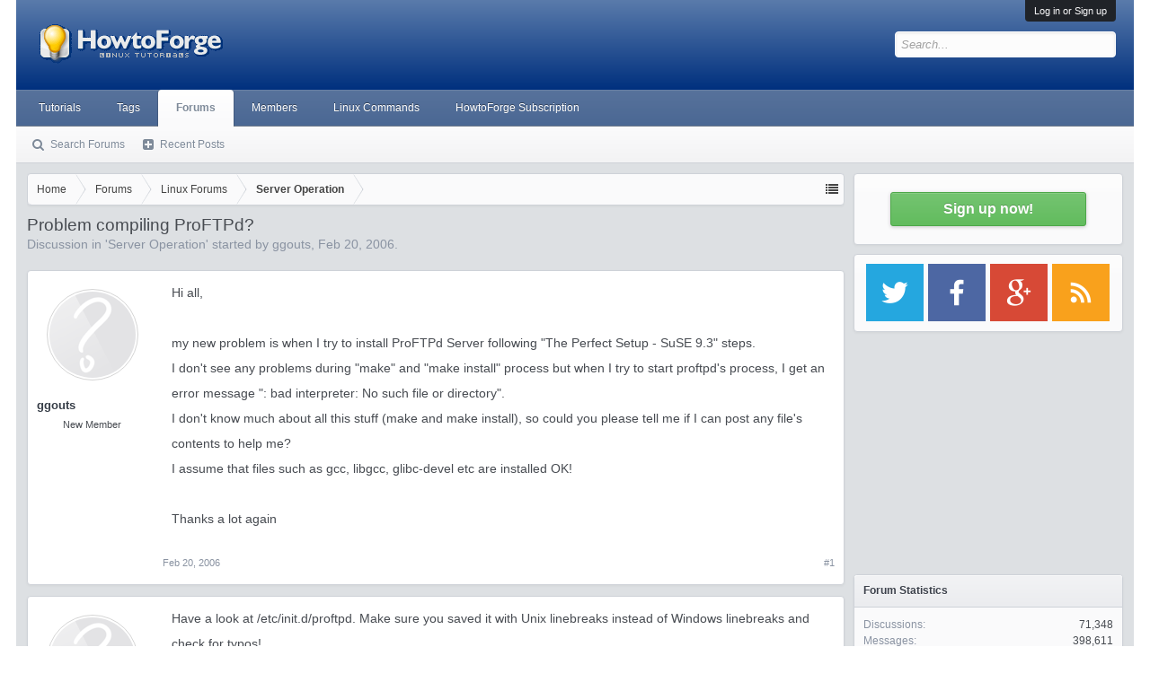

--- FILE ---
content_type: text/html; charset=utf-8
request_url: https://www.google.com/recaptcha/api2/aframe
body_size: 268
content:
<!DOCTYPE HTML><html><head><meta http-equiv="content-type" content="text/html; charset=UTF-8"></head><body><script nonce="3dskYIdGM21Z24vS9dkPlQ">/** Anti-fraud and anti-abuse applications only. See google.com/recaptcha */ try{var clients={'sodar':'https://pagead2.googlesyndication.com/pagead/sodar?'};window.addEventListener("message",function(a){try{if(a.source===window.parent){var b=JSON.parse(a.data);var c=clients[b['id']];if(c){var d=document.createElement('img');d.src=c+b['params']+'&rc='+(localStorage.getItem("rc::a")?sessionStorage.getItem("rc::b"):"");window.document.body.appendChild(d);sessionStorage.setItem("rc::e",parseInt(sessionStorage.getItem("rc::e")||0)+1);localStorage.setItem("rc::h",'1769823878935');}}}catch(b){}});window.parent.postMessage("_grecaptcha_ready", "*");}catch(b){}</script></body></html>